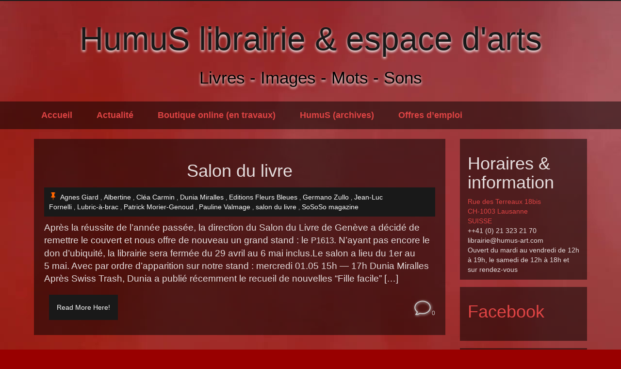

--- FILE ---
content_type: text/html; charset=UTF-8
request_url: https://librairie.humus-art.com/category/pauline-valmage/
body_size: 8620
content:
<!DOCTYPE html>
<html lang="fr-FR">
<head>
    <meta charset="UTF-8" />
    <title>Pauline Valmage Archives - HumuS librairie &amp; espace d&#039;arts</title>
    <link rel="pingback" href="https://librairie.humus-art.com/xmlrpc.php" />
    
        
    <meta name="viewport" content="width=device-width, initial-scale=1.0">
    <meta name='robots' content='index, follow, max-image-preview:large, max-snippet:-1, max-video-preview:-1' />

	<!-- This site is optimized with the Yoast SEO plugin v21.3 - https://yoast.com/wordpress/plugins/seo/ -->
	<title>Pauline Valmage Archives - HumuS librairie &amp; espace d&#039;arts</title>
	<link rel="canonical" href="http://librairie.humus-art.com/category/pauline-valmage/" />
	<meta property="og:locale" content="fr_FR" />
	<meta property="og:type" content="article" />
	<meta property="og:title" content="Pauline Valmage Archives - HumuS librairie &amp; espace d&#039;arts" />
	<meta property="og:url" content="http://librairie.humus-art.com/category/pauline-valmage/" />
	<meta property="og:site_name" content="HumuS librairie &amp; espace d&#039;arts" />
	<meta name="twitter:card" content="summary_large_image" />
	<script type="application/ld+json" class="yoast-schema-graph">{"@context":"https://schema.org","@graph":[{"@type":"CollectionPage","@id":"http://librairie.humus-art.com/category/pauline-valmage/","url":"http://librairie.humus-art.com/category/pauline-valmage/","name":"Pauline Valmage Archives - HumuS librairie &amp; espace d&#039;arts","isPartOf":{"@id":"https://librairie.humus-art.com/#website"},"breadcrumb":{"@id":"http://librairie.humus-art.com/category/pauline-valmage/#breadcrumb"},"inLanguage":"fr-FR"},{"@type":"BreadcrumbList","@id":"http://librairie.humus-art.com/category/pauline-valmage/#breadcrumb","itemListElement":[{"@type":"ListItem","position":1,"name":"Accueil","item":"https://librairie.humus-art.com/"},{"@type":"ListItem","position":2,"name":"Pauline Valmage"}]},{"@type":"WebSite","@id":"https://librairie.humus-art.com/#website","url":"https://librairie.humus-art.com/","name":"HumuS librairie &amp; espace d&#039;arts","description":"Livres - Images - Mots - Sons","potentialAction":[{"@type":"SearchAction","target":{"@type":"EntryPoint","urlTemplate":"https://librairie.humus-art.com/?s={search_term_string}"},"query-input":"required name=search_term_string"}],"inLanguage":"fr-FR"}]}</script>
	<!-- / Yoast SEO plugin. -->


<link rel='dns-prefetch' href='//secure.gravatar.com' />
<link rel='dns-prefetch' href='//stats.wp.com' />
<link rel='dns-prefetch' href='//v0.wordpress.com' />
<link rel='dns-prefetch' href='//jetpack.wordpress.com' />
<link rel='dns-prefetch' href='//s0.wp.com' />
<link rel='dns-prefetch' href='//public-api.wordpress.com' />
<link rel='dns-prefetch' href='//0.gravatar.com' />
<link rel='dns-prefetch' href='//1.gravatar.com' />
<link rel='dns-prefetch' href='//2.gravatar.com' />
<link rel='dns-prefetch' href='//widgets.wp.com' />
<link rel="alternate" type="application/rss+xml" title="HumuS librairie &amp; espace d&#039;arts &raquo; Flux" href="https://librairie.humus-art.com/feed/" />
<link rel="alternate" type="application/rss+xml" title="HumuS librairie &amp; espace d&#039;arts &raquo; Flux des commentaires" href="https://librairie.humus-art.com/comments/feed/" />
<link rel="alternate" type="application/rss+xml" title="HumuS librairie &amp; espace d&#039;arts &raquo; Flux de la catégorie Pauline Valmage" href="https://librairie.humus-art.com/category/pauline-valmage/feed/" />
<script type="text/javascript">
window._wpemojiSettings = {"baseUrl":"https:\/\/s.w.org\/images\/core\/emoji\/14.0.0\/72x72\/","ext":".png","svgUrl":"https:\/\/s.w.org\/images\/core\/emoji\/14.0.0\/svg\/","svgExt":".svg","source":{"concatemoji":"https:\/\/librairie.humus-art.com\/wp-includes\/js\/wp-emoji-release.min.js?ver=6.3.1"}};
/*! This file is auto-generated */
!function(i,n){var o,s,e;function c(e){try{var t={supportTests:e,timestamp:(new Date).valueOf()};sessionStorage.setItem(o,JSON.stringify(t))}catch(e){}}function p(e,t,n){e.clearRect(0,0,e.canvas.width,e.canvas.height),e.fillText(t,0,0);var t=new Uint32Array(e.getImageData(0,0,e.canvas.width,e.canvas.height).data),r=(e.clearRect(0,0,e.canvas.width,e.canvas.height),e.fillText(n,0,0),new Uint32Array(e.getImageData(0,0,e.canvas.width,e.canvas.height).data));return t.every(function(e,t){return e===r[t]})}function u(e,t,n){switch(t){case"flag":return n(e,"\ud83c\udff3\ufe0f\u200d\u26a7\ufe0f","\ud83c\udff3\ufe0f\u200b\u26a7\ufe0f")?!1:!n(e,"\ud83c\uddfa\ud83c\uddf3","\ud83c\uddfa\u200b\ud83c\uddf3")&&!n(e,"\ud83c\udff4\udb40\udc67\udb40\udc62\udb40\udc65\udb40\udc6e\udb40\udc67\udb40\udc7f","\ud83c\udff4\u200b\udb40\udc67\u200b\udb40\udc62\u200b\udb40\udc65\u200b\udb40\udc6e\u200b\udb40\udc67\u200b\udb40\udc7f");case"emoji":return!n(e,"\ud83e\udef1\ud83c\udffb\u200d\ud83e\udef2\ud83c\udfff","\ud83e\udef1\ud83c\udffb\u200b\ud83e\udef2\ud83c\udfff")}return!1}function f(e,t,n){var r="undefined"!=typeof WorkerGlobalScope&&self instanceof WorkerGlobalScope?new OffscreenCanvas(300,150):i.createElement("canvas"),a=r.getContext("2d",{willReadFrequently:!0}),o=(a.textBaseline="top",a.font="600 32px Arial",{});return e.forEach(function(e){o[e]=t(a,e,n)}),o}function t(e){var t=i.createElement("script");t.src=e,t.defer=!0,i.head.appendChild(t)}"undefined"!=typeof Promise&&(o="wpEmojiSettingsSupports",s=["flag","emoji"],n.supports={everything:!0,everythingExceptFlag:!0},e=new Promise(function(e){i.addEventListener("DOMContentLoaded",e,{once:!0})}),new Promise(function(t){var n=function(){try{var e=JSON.parse(sessionStorage.getItem(o));if("object"==typeof e&&"number"==typeof e.timestamp&&(new Date).valueOf()<e.timestamp+604800&&"object"==typeof e.supportTests)return e.supportTests}catch(e){}return null}();if(!n){if("undefined"!=typeof Worker&&"undefined"!=typeof OffscreenCanvas&&"undefined"!=typeof URL&&URL.createObjectURL&&"undefined"!=typeof Blob)try{var e="postMessage("+f.toString()+"("+[JSON.stringify(s),u.toString(),p.toString()].join(",")+"));",r=new Blob([e],{type:"text/javascript"}),a=new Worker(URL.createObjectURL(r),{name:"wpTestEmojiSupports"});return void(a.onmessage=function(e){c(n=e.data),a.terminate(),t(n)})}catch(e){}c(n=f(s,u,p))}t(n)}).then(function(e){for(var t in e)n.supports[t]=e[t],n.supports.everything=n.supports.everything&&n.supports[t],"flag"!==t&&(n.supports.everythingExceptFlag=n.supports.everythingExceptFlag&&n.supports[t]);n.supports.everythingExceptFlag=n.supports.everythingExceptFlag&&!n.supports.flag,n.DOMReady=!1,n.readyCallback=function(){n.DOMReady=!0}}).then(function(){return e}).then(function(){var e;n.supports.everything||(n.readyCallback(),(e=n.source||{}).concatemoji?t(e.concatemoji):e.wpemoji&&e.twemoji&&(t(e.twemoji),t(e.wpemoji)))}))}((window,document),window._wpemojiSettings);
</script>
<style type="text/css">
img.wp-smiley,
img.emoji {
	display: inline !important;
	border: none !important;
	box-shadow: none !important;
	height: 1em !important;
	width: 1em !important;
	margin: 0 0.07em !important;
	vertical-align: -0.1em !important;
	background: none !important;
	padding: 0 !important;
}
</style>
	<link rel='stylesheet' id='wp-block-library-css' href='https://librairie.humus-art.com/wp-includes/css/dist/block-library/style.min.css?ver=6.3.1' type='text/css' media='all' />
<style id='wp-block-library-inline-css' type='text/css'>
.has-text-align-justify{text-align:justify;}
</style>
<link rel='stylesheet' id='mediaelement-css' href='https://librairie.humus-art.com/wp-includes/js/mediaelement/mediaelementplayer-legacy.min.css?ver=4.2.17' type='text/css' media='all' />
<link rel='stylesheet' id='wp-mediaelement-css' href='https://librairie.humus-art.com/wp-includes/js/mediaelement/wp-mediaelement.min.css?ver=6.3.1' type='text/css' media='all' />
<style id='jetpack-sharing-buttons-style-inline-css' type='text/css'>
.jetpack-sharing-buttons__services-list{display:flex;flex-direction:row;flex-wrap:wrap;gap:0;list-style-type:none;margin:5px;padding:0}.jetpack-sharing-buttons__services-list.has-small-icon-size{font-size:12px}.jetpack-sharing-buttons__services-list.has-normal-icon-size{font-size:16px}.jetpack-sharing-buttons__services-list.has-large-icon-size{font-size:24px}.jetpack-sharing-buttons__services-list.has-huge-icon-size{font-size:36px}@media print{.jetpack-sharing-buttons__services-list{display:none!important}}.editor-styles-wrapper .wp-block-jetpack-sharing-buttons{gap:0;padding-inline-start:0}ul.jetpack-sharing-buttons__services-list.has-background{padding:1.25em 2.375em}
</style>
<style id='classic-theme-styles-inline-css' type='text/css'>
/*! This file is auto-generated */
.wp-block-button__link{color:#fff;background-color:#32373c;border-radius:9999px;box-shadow:none;text-decoration:none;padding:calc(.667em + 2px) calc(1.333em + 2px);font-size:1.125em}.wp-block-file__button{background:#32373c;color:#fff;text-decoration:none}
</style>
<style id='global-styles-inline-css' type='text/css'>
body{--wp--preset--color--black: #000000;--wp--preset--color--cyan-bluish-gray: #abb8c3;--wp--preset--color--white: #ffffff;--wp--preset--color--pale-pink: #f78da7;--wp--preset--color--vivid-red: #cf2e2e;--wp--preset--color--luminous-vivid-orange: #ff6900;--wp--preset--color--luminous-vivid-amber: #fcb900;--wp--preset--color--light-green-cyan: #7bdcb5;--wp--preset--color--vivid-green-cyan: #00d084;--wp--preset--color--pale-cyan-blue: #8ed1fc;--wp--preset--color--vivid-cyan-blue: #0693e3;--wp--preset--color--vivid-purple: #9b51e0;--wp--preset--gradient--vivid-cyan-blue-to-vivid-purple: linear-gradient(135deg,rgba(6,147,227,1) 0%,rgb(155,81,224) 100%);--wp--preset--gradient--light-green-cyan-to-vivid-green-cyan: linear-gradient(135deg,rgb(122,220,180) 0%,rgb(0,208,130) 100%);--wp--preset--gradient--luminous-vivid-amber-to-luminous-vivid-orange: linear-gradient(135deg,rgba(252,185,0,1) 0%,rgba(255,105,0,1) 100%);--wp--preset--gradient--luminous-vivid-orange-to-vivid-red: linear-gradient(135deg,rgba(255,105,0,1) 0%,rgb(207,46,46) 100%);--wp--preset--gradient--very-light-gray-to-cyan-bluish-gray: linear-gradient(135deg,rgb(238,238,238) 0%,rgb(169,184,195) 100%);--wp--preset--gradient--cool-to-warm-spectrum: linear-gradient(135deg,rgb(74,234,220) 0%,rgb(151,120,209) 20%,rgb(207,42,186) 40%,rgb(238,44,130) 60%,rgb(251,105,98) 80%,rgb(254,248,76) 100%);--wp--preset--gradient--blush-light-purple: linear-gradient(135deg,rgb(255,206,236) 0%,rgb(152,150,240) 100%);--wp--preset--gradient--blush-bordeaux: linear-gradient(135deg,rgb(254,205,165) 0%,rgb(254,45,45) 50%,rgb(107,0,62) 100%);--wp--preset--gradient--luminous-dusk: linear-gradient(135deg,rgb(255,203,112) 0%,rgb(199,81,192) 50%,rgb(65,88,208) 100%);--wp--preset--gradient--pale-ocean: linear-gradient(135deg,rgb(255,245,203) 0%,rgb(182,227,212) 50%,rgb(51,167,181) 100%);--wp--preset--gradient--electric-grass: linear-gradient(135deg,rgb(202,248,128) 0%,rgb(113,206,126) 100%);--wp--preset--gradient--midnight: linear-gradient(135deg,rgb(2,3,129) 0%,rgb(40,116,252) 100%);--wp--preset--font-size--small: 13px;--wp--preset--font-size--medium: 20px;--wp--preset--font-size--large: 36px;--wp--preset--font-size--x-large: 42px;--wp--preset--spacing--20: 0.44rem;--wp--preset--spacing--30: 0.67rem;--wp--preset--spacing--40: 1rem;--wp--preset--spacing--50: 1.5rem;--wp--preset--spacing--60: 2.25rem;--wp--preset--spacing--70: 3.38rem;--wp--preset--spacing--80: 5.06rem;--wp--preset--shadow--natural: 6px 6px 9px rgba(0, 0, 0, 0.2);--wp--preset--shadow--deep: 12px 12px 50px rgba(0, 0, 0, 0.4);--wp--preset--shadow--sharp: 6px 6px 0px rgba(0, 0, 0, 0.2);--wp--preset--shadow--outlined: 6px 6px 0px -3px rgba(255, 255, 255, 1), 6px 6px rgba(0, 0, 0, 1);--wp--preset--shadow--crisp: 6px 6px 0px rgba(0, 0, 0, 1);}:where(.is-layout-flex){gap: 0.5em;}:where(.is-layout-grid){gap: 0.5em;}body .is-layout-flow > .alignleft{float: left;margin-inline-start: 0;margin-inline-end: 2em;}body .is-layout-flow > .alignright{float: right;margin-inline-start: 2em;margin-inline-end: 0;}body .is-layout-flow > .aligncenter{margin-left: auto !important;margin-right: auto !important;}body .is-layout-constrained > .alignleft{float: left;margin-inline-start: 0;margin-inline-end: 2em;}body .is-layout-constrained > .alignright{float: right;margin-inline-start: 2em;margin-inline-end: 0;}body .is-layout-constrained > .aligncenter{margin-left: auto !important;margin-right: auto !important;}body .is-layout-constrained > :where(:not(.alignleft):not(.alignright):not(.alignfull)){max-width: var(--wp--style--global--content-size);margin-left: auto !important;margin-right: auto !important;}body .is-layout-constrained > .alignwide{max-width: var(--wp--style--global--wide-size);}body .is-layout-flex{display: flex;}body .is-layout-flex{flex-wrap: wrap;align-items: center;}body .is-layout-flex > *{margin: 0;}body .is-layout-grid{display: grid;}body .is-layout-grid > *{margin: 0;}:where(.wp-block-columns.is-layout-flex){gap: 2em;}:where(.wp-block-columns.is-layout-grid){gap: 2em;}:where(.wp-block-post-template.is-layout-flex){gap: 1.25em;}:where(.wp-block-post-template.is-layout-grid){gap: 1.25em;}.has-black-color{color: var(--wp--preset--color--black) !important;}.has-cyan-bluish-gray-color{color: var(--wp--preset--color--cyan-bluish-gray) !important;}.has-white-color{color: var(--wp--preset--color--white) !important;}.has-pale-pink-color{color: var(--wp--preset--color--pale-pink) !important;}.has-vivid-red-color{color: var(--wp--preset--color--vivid-red) !important;}.has-luminous-vivid-orange-color{color: var(--wp--preset--color--luminous-vivid-orange) !important;}.has-luminous-vivid-amber-color{color: var(--wp--preset--color--luminous-vivid-amber) !important;}.has-light-green-cyan-color{color: var(--wp--preset--color--light-green-cyan) !important;}.has-vivid-green-cyan-color{color: var(--wp--preset--color--vivid-green-cyan) !important;}.has-pale-cyan-blue-color{color: var(--wp--preset--color--pale-cyan-blue) !important;}.has-vivid-cyan-blue-color{color: var(--wp--preset--color--vivid-cyan-blue) !important;}.has-vivid-purple-color{color: var(--wp--preset--color--vivid-purple) !important;}.has-black-background-color{background-color: var(--wp--preset--color--black) !important;}.has-cyan-bluish-gray-background-color{background-color: var(--wp--preset--color--cyan-bluish-gray) !important;}.has-white-background-color{background-color: var(--wp--preset--color--white) !important;}.has-pale-pink-background-color{background-color: var(--wp--preset--color--pale-pink) !important;}.has-vivid-red-background-color{background-color: var(--wp--preset--color--vivid-red) !important;}.has-luminous-vivid-orange-background-color{background-color: var(--wp--preset--color--luminous-vivid-orange) !important;}.has-luminous-vivid-amber-background-color{background-color: var(--wp--preset--color--luminous-vivid-amber) !important;}.has-light-green-cyan-background-color{background-color: var(--wp--preset--color--light-green-cyan) !important;}.has-vivid-green-cyan-background-color{background-color: var(--wp--preset--color--vivid-green-cyan) !important;}.has-pale-cyan-blue-background-color{background-color: var(--wp--preset--color--pale-cyan-blue) !important;}.has-vivid-cyan-blue-background-color{background-color: var(--wp--preset--color--vivid-cyan-blue) !important;}.has-vivid-purple-background-color{background-color: var(--wp--preset--color--vivid-purple) !important;}.has-black-border-color{border-color: var(--wp--preset--color--black) !important;}.has-cyan-bluish-gray-border-color{border-color: var(--wp--preset--color--cyan-bluish-gray) !important;}.has-white-border-color{border-color: var(--wp--preset--color--white) !important;}.has-pale-pink-border-color{border-color: var(--wp--preset--color--pale-pink) !important;}.has-vivid-red-border-color{border-color: var(--wp--preset--color--vivid-red) !important;}.has-luminous-vivid-orange-border-color{border-color: var(--wp--preset--color--luminous-vivid-orange) !important;}.has-luminous-vivid-amber-border-color{border-color: var(--wp--preset--color--luminous-vivid-amber) !important;}.has-light-green-cyan-border-color{border-color: var(--wp--preset--color--light-green-cyan) !important;}.has-vivid-green-cyan-border-color{border-color: var(--wp--preset--color--vivid-green-cyan) !important;}.has-pale-cyan-blue-border-color{border-color: var(--wp--preset--color--pale-cyan-blue) !important;}.has-vivid-cyan-blue-border-color{border-color: var(--wp--preset--color--vivid-cyan-blue) !important;}.has-vivid-purple-border-color{border-color: var(--wp--preset--color--vivid-purple) !important;}.has-vivid-cyan-blue-to-vivid-purple-gradient-background{background: var(--wp--preset--gradient--vivid-cyan-blue-to-vivid-purple) !important;}.has-light-green-cyan-to-vivid-green-cyan-gradient-background{background: var(--wp--preset--gradient--light-green-cyan-to-vivid-green-cyan) !important;}.has-luminous-vivid-amber-to-luminous-vivid-orange-gradient-background{background: var(--wp--preset--gradient--luminous-vivid-amber-to-luminous-vivid-orange) !important;}.has-luminous-vivid-orange-to-vivid-red-gradient-background{background: var(--wp--preset--gradient--luminous-vivid-orange-to-vivid-red) !important;}.has-very-light-gray-to-cyan-bluish-gray-gradient-background{background: var(--wp--preset--gradient--very-light-gray-to-cyan-bluish-gray) !important;}.has-cool-to-warm-spectrum-gradient-background{background: var(--wp--preset--gradient--cool-to-warm-spectrum) !important;}.has-blush-light-purple-gradient-background{background: var(--wp--preset--gradient--blush-light-purple) !important;}.has-blush-bordeaux-gradient-background{background: var(--wp--preset--gradient--blush-bordeaux) !important;}.has-luminous-dusk-gradient-background{background: var(--wp--preset--gradient--luminous-dusk) !important;}.has-pale-ocean-gradient-background{background: var(--wp--preset--gradient--pale-ocean) !important;}.has-electric-grass-gradient-background{background: var(--wp--preset--gradient--electric-grass) !important;}.has-midnight-gradient-background{background: var(--wp--preset--gradient--midnight) !important;}.has-small-font-size{font-size: var(--wp--preset--font-size--small) !important;}.has-medium-font-size{font-size: var(--wp--preset--font-size--medium) !important;}.has-large-font-size{font-size: var(--wp--preset--font-size--large) !important;}.has-x-large-font-size{font-size: var(--wp--preset--font-size--x-large) !important;}
.wp-block-navigation a:where(:not(.wp-element-button)){color: inherit;}
:where(.wp-block-post-template.is-layout-flex){gap: 1.25em;}:where(.wp-block-post-template.is-layout-grid){gap: 1.25em;}
:where(.wp-block-columns.is-layout-flex){gap: 2em;}:where(.wp-block-columns.is-layout-grid){gap: 2em;}
.wp-block-pullquote{font-size: 1.5em;line-height: 1.6;}
</style>
<link rel='stylesheet' id='parent-style-css' href='https://librairie.humus-art.com/wp-content/themes/just-content/style.css?ver=6.3.1' type='text/css' media='all' />
<link rel='stylesheet' id='justcontent_bootstrap-theme-css' href='https://librairie.humus-art.com/wp-content/themes/just-content/css/bootstrap-theme.min.css?ver=6.3.1' type='text/css' media='all' />
<link rel='stylesheet' id='justcontent_bootstrap-css' href='https://librairie.humus-art.com/wp-content/themes/just-content/css/bootstrap.min.css?ver=6.3.1' type='text/css' media='all' />
<link rel='stylesheet' id='justcontent_font-awesome-css' href='https://librairie.humus-art.com/wp-content/themes/just-content/css/font-awesome.min.css?ver=6.3.1' type='text/css' media='all' />
<link rel='stylesheet' id='justcontent_hovercss-css' href='https://librairie.humus-art.com/wp-content/themes/just-content/css/hover.css?ver=6.3.1' type='text/css' media='all' />
<link rel='stylesheet' id='justcontent_slicknav-css' href='https://librairie.humus-art.com/wp-content/themes/just-content/css/slicknav.css?ver=6.3.1' type='text/css' media='all' />
<link rel='stylesheet' id='justcontent_elegant-font-css' href='https://librairie.humus-art.com/wp-content/themes/just-content/fonts/elegant_font/HTML_CSS/style.css?ver=6.3.1' type='text/css' media='all' />
<link rel='stylesheet' id='justcontent_style-css' href='https://librairie.humus-art.com/wp-content/themes/just-content-child/style.css?ver=6.3.1' type='text/css' media='all' />
<style id='jetpack_facebook_likebox-inline-css' type='text/css'>
.widget_facebook_likebox {
	overflow: hidden;
}

</style>
<style id='wp-typography-custom-inline-css' type='text/css'>
sup, sub{font-size: 75%;line-height: 100%}sup{vertical-align: 60%}sub{vertical-align: -10%}.amp{font-family: Baskerville, "Goudy Old Style", Palatino, "Book Antiqua", "Warnock Pro", serif;font-size: 1.1em;font-style: italic;font-weight: normal;line-height: 1em}.caps{font-size: 90%}.dquo{margin-left: -0.4em}.quo{margin-left: -0.2em}.pull-single{margin-left: -0.15em}.push-single{margin-right: 0.15em}.pull-double{margin-left: -0.38em}.push-double{margin-right: 0.38em}
</style>
<style id='wp-typography-safari-font-workaround-inline-css' type='text/css'>
body {-webkit-font-feature-settings: "liga";font-feature-settings: "liga";-ms-font-feature-settings: normal;}
</style>
<link rel='stylesheet' id='jetpack_css-css' href='https://librairie.humus-art.com/wp-content/plugins/jetpack/css/jetpack.css?ver=13.3.2' type='text/css' media='all' />
<script type='text/javascript' src='https://librairie.humus-art.com/wp-includes/js/jquery/jquery.min.js?ver=3.7.0' id='jquery-core-js'></script>
<script type='text/javascript' src='https://librairie.humus-art.com/wp-includes/js/jquery/jquery-migrate.min.js?ver=3.4.1' id='jquery-migrate-js'></script>
<link rel="https://api.w.org/" href="https://librairie.humus-art.com/wp-json/" /><link rel="alternate" type="application/json" href="https://librairie.humus-art.com/wp-json/wp/v2/categories/470" /><link rel="EditURI" type="application/rsd+xml" title="RSD" href="https://librairie.humus-art.com/xmlrpc.php?rsd" />
<meta name="generator" content="WordPress 6.3.1" />
	<style>img#wpstats{display:none}</style>
		<!--[if lt IE 9]><script src="https://librairie.humus-art.com/wp-content/themes/just-content/js/html5shiv.js"></script><![endif]--><style type="text/css" id="custom-background-css">
body.custom-background { background-image: url('https://librairie.humus-art.com/wp-content/uploads/sites/2/2018/11/smoke-on-red-background.png'); background-repeat: no-repeat; background-position: top left; background-attachment: fixed; }
</style>
<link rel="icon" href="https://librairie.humus-art.com/wp-content/uploads/sites/2/2015/09/cropped-logo1-32x32.jpg" sizes="32x32" />
<link rel="icon" href="https://librairie.humus-art.com/wp-content/uploads/sites/2/2015/09/cropped-logo1-192x192.jpg" sizes="192x192" />
<link rel="apple-touch-icon" href="https://librairie.humus-art.com/wp-content/uploads/sites/2/2015/09/cropped-logo1-180x180.jpg" />
<meta name="msapplication-TileImage" content="https://librairie.humus-art.com/wp-content/uploads/sites/2/2015/09/cropped-logo1-270x270.jpg" />
 
</head>
<body class="archive category category-pauline-valmage category-470 custom-background">
<div id="kt-header">
    <div class="container">
        <div class="row">
            <div class="col-md-12 text-center" id="kt-logo">
                <h1 class="float" id="kt-bloginfo-name"><a href="https://librairie.humus-art.com/" title="Salon du&nbsp;livre">HumuS librairie &amp; espace d&#039;arts</a>
                </h1>
                <h2 id="kt-bloginfo-desc">Livres - Images - Mots - Sons</h2>
            </div>
        </div>
    </div>
</div><!--#header-area-container ends here-->
<div id="kt-main-nav">
<div class="container">
    <div class="row">
    <div class="col-md-12">
        <ul id="menu-menu-principal" class="main-menu"><li id="menu-item-21" class="menu-item menu-item-type-post_type menu-item-object-page menu-item-home menu-item-21"><a href="https://librairie.humus-art.com/">Accueil</a></li>
<li id="menu-item-868" class="menu-item menu-item-type-post_type menu-item-object-page current_page_parent menu-item-868"><a target="_blank" rel="noopener" href="https://librairie.humus-art.com/actualite/">Actualité</a></li>
<li id="menu-item-28" class="menu-item menu-item-type-post_type menu-item-object-page menu-item-has-children menu-item-28"><a href="https://librairie.humus-art.com/?page_id=27">Boutique online (en travaux)</a>
<ul class="sub-menu">
	<li id="menu-item-30" class="menu-item menu-item-type-post_type menu-item-object-page menu-item-30"><a href="https://librairie.humus-art.com/?page_id=29">Panier</a></li>
	<li id="menu-item-32" class="menu-item menu-item-type-post_type menu-item-object-page menu-item-32"><a href="https://librairie.humus-art.com/?page_id=31">Caisse</a></li>
	<li id="menu-item-34" class="menu-item menu-item-type-post_type menu-item-object-page menu-item-34"><a href="https://librairie.humus-art.com/?page_id=33">Mon compte</a></li>
	<li id="menu-item-621" class="menu-item menu-item-type-post_type menu-item-object-page menu-item-621"><a href="https://librairie.humus-art.com/diffusion-distribution/">Diffusion – distribution des éditions HumuS</a></li>
</ul>
</li>
<li id="menu-item-560" class="menu-item menu-item-type-custom menu-item-object-custom menu-item-has-children menu-item-560"><a target="_blank" rel="noopener" href="http://humus-art.com/">HumuS (archives)</a>
<ul class="sub-menu">
	<li id="menu-item-561" class="menu-item menu-item-type-custom menu-item-object-custom menu-item-561"><a target="_blank" rel="noopener" href="http://editions.humus-art.com/">Editions</a></li>
	<li id="menu-item-562" class="menu-item menu-item-type-custom menu-item-object-custom menu-item-562"><a target="_blank" rel="noopener" href="http://galerie.humus-art.com/">Galerie</a></li>
	<li id="menu-item-563" class="menu-item menu-item-type-custom menu-item-object-custom menu-item-home menu-item-563"><a href="http://librairie.humus-art.com/">Librairie</a></li>
</ul>
</li>
<li id="menu-item-3594" class="menu-item menu-item-type-post_type menu-item-object-page menu-item-3594"><a href="https://librairie.humus-art.com/offres-demploi/">Offres d’emploi</a></li>
</ul> 
    </div>
    </div>
</div>
</div><!--#main-menu-container ends here-->
<div id="kt-main-archive">
    <div class="container">
        <div class="row">
            <div class="col-md-9">
                <div id="kt-main">
                                
                    <div class="kt-article post-750 post type-post status-publish format-standard hentry category-agnes-giard category-albertine category-clea-carmin category-dunia-miralles category-editions-fleurs-bleues category-germano-zullo category-jean-luc-fornelli category-lubric-a-brac category-patrick-morier-genoud category-pauline-valmage category-salon-du-livre category-sososo-magazine" id="post-750">
                <!--Blog Meta go here-->
                    <div class="kt-meta">
                        <div class="row">
                            <div class="col-md-1 col-sm-6 col-xs-6">
                                <div class="kt-post-format">
                                                                <span class="icon_document"></span>
                                </div>   
                            </div>
                            <div class="col-md-3 col-sm-6 col-xs-6 pull-right">
                                <div class="kt-calendar">
                                <span class="kt-post-date pull-right">
                                    26 avril 2013                                </span>
                               
                                </div>
                            </div>
                        </div>
                    </div>
                    <div class="kt-article-contents">
                        <h1 class="text-center"><a href="https://librairie.humus-art.com/2013/04/26/salon-du-livre/" title="Salon du&nbsp;livre" class="grow">
                        Salon du&nbsp;livre                        </a></h1>
                                                <div class="kt-categories">
                            <span class="icon_pushpin"></span>
                            <a href="https://librairie.humus-art.com/category/agnes-giard/" rel="category tag">Agnes Giard</a>,<a href="https://librairie.humus-art.com/category/albertine/" rel="category tag">Albertine</a>,<a href="https://librairie.humus-art.com/category/clea-carmin/" rel="category tag">Cléa Carmin</a>,<a href="https://librairie.humus-art.com/category/dunia-miralles/" rel="category tag">Dunia Miralles</a>,<a href="https://librairie.humus-art.com/category/editions-fleurs-bleues/" rel="category tag">Editions Fleurs Bleues</a>,<a href="https://librairie.humus-art.com/category/germano-zullo/" rel="category tag">Germano Zullo</a>,<a href="https://librairie.humus-art.com/category/jean-luc-fornelli/" rel="category tag">Jean-Luc Fornelli</a>,<a href="https://librairie.humus-art.com/category/lubric-a-brac/" rel="category tag">Lubric-à-brac</a>,<a href="https://librairie.humus-art.com/category/patrick-morier-genoud/" rel="category tag">Patrick Morier-Genoud</a>,<a href="https://librairie.humus-art.com/category/pauline-valmage/" rel="category tag">Pauline Valmage</a>,<a href="https://librairie.humus-art.com/category/salon-du-livre/" rel="category tag">salon du livre</a>,<a href="https://librairie.humus-art.com/category/sososo-magazine/" rel="category tag">SoSoSo magazine</a>                        </div>
                                                <div class="kt-image-container">
                            
                        <a href="https://librairie.humus-art.com/2013/04/26/salon-du-livre/" class="kt-overlay push"></a>
                        </div>
                        
                                                <p><p>Après la réus­site de l’an­née passée, la direc­tion du Salon du Livre de Genève a décidé de remet­tre le cou­vert et nous offre de nou­veau un grand stand : le&nbsp;<span class="caps">P1613</span>. N’ayant pas encore le don d’u­biq­ui­té, la librairie sera fer­mée du 29 avril au 6 mai inclus.Le salon a lieu du 1er au 5&nbsp;mai. Avec par ordre d’ap­pari­tion sur notre&nbsp;stand&nbsp;: mer­cre­di 01.05 15h — 17h Dunia Miralles Après Swiss Trash, Dunia a pub­lié récem­ment le recueil de nou­velles “Fille facile”&nbsp;[…]</p>
</p>
                        <!--if is a single page or a post-->
                                                    <a href="https://librairie.humus-art.com/2013/04/26/salon-du-livre/" title="Salon du&nbsp;livre" 
                            class="kt-read-more outline-outward">Read More Here!</a>
                            <a href="#">
                            <span class="comments-number pull-right">
                            <i class="icon_comment_alt"></i>0</span>
                            </a><!--.comments-number ends here-->
                                        </div><!--.blog-listing-contents-->
</div><!--.blog-listing-post ends here-->                    
                                <!-- Pagination -->
                <div id="kt-pagination">
                    <div class="alignleft">
                                        </div>
                    <div class="alignright">
                                        </div>
                </div>
                <!-- Pagination Ends Here -->
                                </div><!--#main-content-container ends here-->
            </div>
            <div class="col-md-3">
              <div class="widget"><h1>Horaires &amp; information</h1><div itemscope itemtype="http://schema.org/LocalBusiness"><div class="confit-address" itemscope itemtype="http://schema.org/PostalAddress" itemprop="address"><a href="https://maps.google.com/maps?z=16&#038;q=rue%2Bdes%2Bterreaux%2B18bis%2Bch-1003%2Blausanne%2Bsuisse" target="_blank" rel="noopener noreferrer">Rue des Terreaux 18bis<br/>CH-1003 Lausanne<br/>SUISSE</a></div><div class="confit-phone"><span itemprop="telephone">++41 (0) 21 323 21 70</span></div><div class="confit-hours" itemprop="openingHours">librairie@humus-art.com<br/>Ouvert du mardi au vendredi de 12h à 19h, le samedi de 12h à 18h et sur rendez-vous</div></div></div><div class="widget"><h1><a href="https://www.facebook.com/librairie.humus/">Facebook</a></h1>		<div id="fb-root"></div>
		<div class="fb-page" data-href="https://www.facebook.com/librairie.humus/" data-width="340"  data-height="750" data-hide-cover="false" data-show-facepile="true" data-tabs="timeline" data-hide-cta="false" data-small-header="false">
		<div class="fb-xfbml-parse-ignore"><blockquote cite="https://www.facebook.com/librairie.humus/"><a href="https://www.facebook.com/librairie.humus/">Facebook</a></blockquote></div>
		</div>
		</div><div class="widget"><img width="212" height="300" src="https://librairie.humus-art.com/wp-content/uploads/sites/2/2018/11/FLYER_HUMUS_LIBRAIRIEweb-212x300.jpg" class="image wp-image-1005  attachment-medium size-medium" alt="" decoding="async" style="max-width: 100%; height: auto;" loading="lazy" srcset="https://librairie.humus-art.com/wp-content/uploads/sites/2/2018/11/FLYER_HUMUS_LIBRAIRIEweb-212x300.jpg 212w, https://librairie.humus-art.com/wp-content/uploads/sites/2/2018/11/FLYER_HUMUS_LIBRAIRIEweb.jpg 500w" sizes="(max-width: 212px) 100vw, 212px" data-attachment-id="1005" data-permalink="https://librairie.humus-art.com/flyer_humus_librairieweb/" data-orig-file="https://librairie.humus-art.com/wp-content/uploads/sites/2/2018/11/FLYER_HUMUS_LIBRAIRIEweb.jpg" data-orig-size="500,709" data-comments-opened="0" data-image-meta="{&quot;aperture&quot;:&quot;0&quot;,&quot;credit&quot;:&quot;&quot;,&quot;camera&quot;:&quot;&quot;,&quot;caption&quot;:&quot;&quot;,&quot;created_timestamp&quot;:&quot;0&quot;,&quot;copyright&quot;:&quot;&quot;,&quot;focal_length&quot;:&quot;0&quot;,&quot;iso&quot;:&quot;0&quot;,&quot;shutter_speed&quot;:&quot;0&quot;,&quot;title&quot;:&quot;&quot;,&quot;orientation&quot;:&quot;0&quot;}" data-image-title="FLYER_HUMUS_LIBRAIRIEweb" data-image-description="" data-image-caption="" data-medium-file="https://librairie.humus-art.com/wp-content/uploads/sites/2/2018/11/FLYER_HUMUS_LIBRAIRIEweb-212x300.jpg" data-large-file="https://librairie.humus-art.com/wp-content/uploads/sites/2/2018/11/FLYER_HUMUS_LIBRAIRIEweb.jpg" /></div>            </div>
        </div>
    </div>
</div>

<div id="kt-copyright" class="text-center">
<div class="container">
    <div class="row">
        <div class="col-md-12">
            <p>
                <a rel="nofollow" href="http://www.ketchupthemes.com/just-content/">Just Content</a> 
                &copy; 
                2026                HumuS librairie &amp; espace d&#039;arts            </p>

        </div>
    </div>
</div>
</div>
<!--#footer-area-container ends here-->
<script type='text/javascript' src='https://librairie.humus-art.com/wp-content/themes/just-content/js/bootstrap.min.js?ver=6.3.1' id='justcontent_bootstrap-js'></script>
<script type='text/javascript' src='https://librairie.humus-art.com/wp-content/themes/just-content/js/jquery.slicknav.min.js?ver=6.3.1' id='justcontent_slicknav-js'></script>
<script type='text/javascript' src='https://librairie.humus-art.com/wp-content/themes/just-content/js/jquery.matchHeight.js?ver=6.3.1' id='justcontent_matchHeight-js'></script>
<script type='text/javascript' id='justcontent_init-js-extra'>
/* <![CDATA[ */
var init_vars = {"label":"Menu"};
/* ]]> */
</script>
<script type='text/javascript' src='https://librairie.humus-art.com/wp-content/themes/just-content/js/theme_init.js?ver=6.3.1' id='justcontent_init-js'></script>
<script type='text/javascript' id='jetpack-facebook-embed-js-extra'>
/* <![CDATA[ */
var jpfbembed = {"appid":"249643311490","locale":"fr_FR"};
/* ]]> */
</script>
<script type='text/javascript' src='https://librairie.humus-art.com/wp-content/plugins/jetpack/_inc/build/facebook-embed.min.js?ver=13.3.2' id='jetpack-facebook-embed-js'></script>
<script type='text/javascript' src='https://librairie.humus-art.com/wp-content/plugins/wp-typography/js/clean-clipboard.min.js?ver=5.8.1' id='wp-typography-cleanup-clipboard-js'></script>
<script type='text/javascript' src='https://stats.wp.com/e-202605.js' id='jetpack-stats-js' data-wp-strategy='defer'></script>
<script id="jetpack-stats-js-after" type="text/javascript">
_stq = window._stq || [];
_stq.push([ "view", JSON.parse("{\"v\":\"ext\",\"blog\":\"94896885\",\"post\":\"0\",\"tz\":\"1\",\"srv\":\"librairie.humus-art.com\",\"j\":\"1:13.3.2\"}") ]);
_stq.push([ "clickTrackerInit", "94896885", "0" ]);
</script>
</body>
</html>


--- FILE ---
content_type: text/css
request_url: https://librairie.humus-art.com/wp-content/themes/just-content-child/style.css?ver=6.3.1
body_size: 628
content:
/*
 Theme Name:   HumuS library
 Theme URI:    https://wordpress.org/themes/just-content/
 Description:  A child theme for HumuS library website based on just-content
 Author:       Jonas Boiziau
 Author URI:   http://librairie.humus-art.com/
 Template:     just-content
 Version:      1.0.1
 License:      GNU General Public License v2 or later
 License URI:  http://www.gnu.org/licenses/gpl-2.0.html
 Tags:         humus, child
 Text Domain:  just-content-child
*/

body {
	background: #900;
}

#kt-main-nav {
	background: rgba(230,230,230,1);
}

.kt-article, .widget, #kt-main-nav, #kt-pagination {	background: rgba(0,0,0,0.5);
	border: 1px solid rgba(220,220,220,0);
}

.kt-post-format span {
	border: 0px;
}

p, h1, h3, h4, h5, h6, span, div, .kt-article h1 a, .widget h3 a {
	color: #e5dddd;
}

#kt-logo h1, #kt-logo h2 {
	color: black;
	text-shadow: 0px 3px 5px rgba(255, 255, 255, 1);
}

a {
	color: #df4444;
}

a:hover {
	color: #777;
}

.kt-article h1 a:hover {
	color: #c00;
}

.widget h3, .widget h3 a {
	text-shadow: 0px 2px 2px rgba(255, 255, 255, 0.5);
}

.widget ul li a::before {
	color: unset;
}

#kt-header {
	background: unset;
}

#kt-main-nav .sub-menu {
	background: rgba(0,0,0,0.7);
}

.panel p, .panel h2, .panel h3, .panel span, .active a, #jp-relatedposts {
	color: black!important;
	margin-left: 15px;
	margin-right: 5px;
}

.jp-relatedposts-items span {
	color: black;
}

.woocommerce button.button.alt {
	background: black;
}
.woocommerce button.button.alt:hover {
	background: #555;
}

button, input, optgroup, select, textarea {
	color: black;
}

#kt-comments {
	display: none;
}

.kt-post-date, .kt-post-format {
	display:none;
}

.product .kt-post-date {
	display: block;
}
